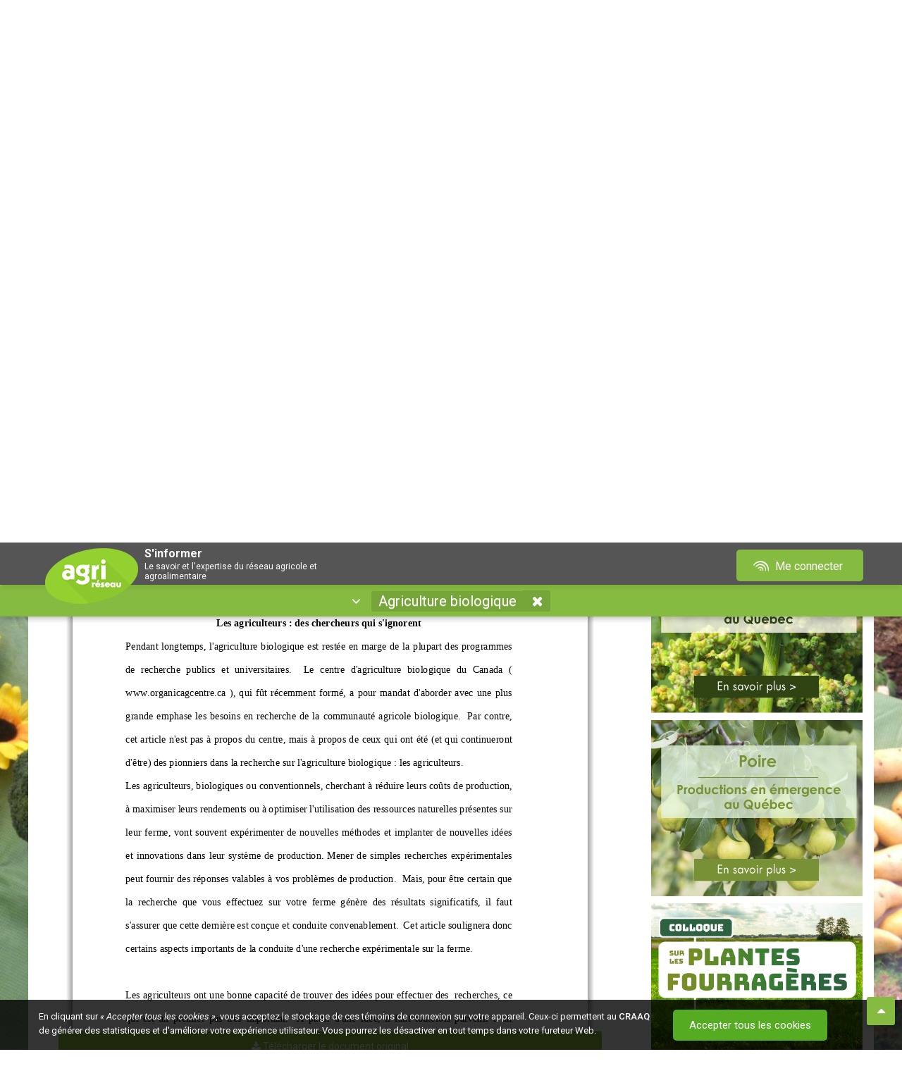

--- FILE ---
content_type: text/css
request_url: https://www.agrireseau.net/Content/bootstrap-submenu.min.css?v=638212113104436034
body_size: 383
content:
/*!
 * Bootstrap-submenu v2.0.4 (https://vsn4ik.github.io/bootstrap-submenu/)
 * Copyright 2014-2016 Vasily A. (https://github.com/vsn4ik)
 * Licensed under the MIT license
 */

.dropdown-submenu>a:after{content:""}@media (min-width:768px){.dropdown-submenu{position:relative}.dropdown-submenu .dropdown-menu{top:0;left:100%;margin-top:-6px;border-top-left-radius:0}.dropup .dropdown-submenu .dropdown-menu,.navbar-fixed-bottom .dropdown-submenu .dropdown-menu{top:auto;bottom:0;margin-top:0;margin-bottom:-6px;border-top-left-radius:4px;border-bottom-left-radius:0}.dropdown-menu-right .dropdown-submenu .dropdown-menu,.navbar-right .dropdown-submenu .dropdown-menu{left:auto;right:100%;border-top-left-radius:4px;border-top-right-radius:0}.dropup .dropdown-menu-right .dropdown-submenu .dropdown-menu,.dropup .navbar-right .dropdown-submenu .dropdown-menu,.navbar-fixed-bottom .dropdown-menu-right .dropdown-submenu .dropdown-menu,.navbar-fixed-bottom .navbar-right .dropdown-submenu .dropdown-menu{border-radius:4px 4px 0}.dropdown-submenu>a:after{float:right;margin-top:6px;margin-right:-10px;border-left:4px dashed;border-top:4px solid transparent;border-bottom:4px solid transparent}.dropdown-menu-right .dropdown-submenu>a:after,.navbar-right .dropdown-submenu>a:after{float:left;border-left:none;margin-left:-10px;margin-right:0;border-right:4px dashed;border-top:4px solid transparent;border-bottom:4px solid transparent}}@media (max-width:767px){.dropdown-submenu .dropdown-menu{position:static;margin-top:0;border:0;box-shadow:none}.dropdown-submenu>a:after{margin-left:6px;display:inline-block;vertical-align:middle;border-top:4px dashed;border-left:4px solid transparent;border-right:4px solid transparent}.btn-group>.dropdown-menu>.dropdown-submenu>.dropdown-menu>li.dropdown-header,.btn-group>.dropdown-menu>.dropdown-submenu>.dropdown-menu>li>a,.dropdown>.dropdown-menu>.dropdown-submenu>.dropdown-menu>li.dropdown-header,.dropdown>.dropdown-menu>.dropdown-submenu>.dropdown-menu>li>a,.dropup>.dropdown-menu>.dropdown-submenu>.dropdown-menu>li.dropdown-header,.dropup>.dropdown-menu>.dropdown-submenu>.dropdown-menu>li>a{padding-left:30px}.btn-group>.dropdown-menu>.dropdown-submenu>.dropdown-menu>li>.dropdown-menu>li.dropdown-header,.btn-group>.dropdown-menu>.dropdown-submenu>.dropdown-menu>li>.dropdown-menu>li>a,.dropdown>.dropdown-menu>.dropdown-submenu>.dropdown-menu>li>.dropdown-menu>li.dropdown-header,.dropdown>.dropdown-menu>.dropdown-submenu>.dropdown-menu>li>.dropdown-menu>li>a,.dropup>.dropdown-menu>.dropdown-submenu>.dropdown-menu>li>.dropdown-menu>li.dropdown-header,.dropup>.dropdown-menu>.dropdown-submenu>.dropdown-menu>li>.dropdown-menu>li>a{padding-left:40px}.btn-group>.dropdown-menu>.dropdown-submenu>.dropdown-menu>li>.dropdown-menu>li>.dropdown-menu>li.dropdown-header,.btn-group>.dropdown-menu>.dropdown-submenu>.dropdown-menu>li>.dropdown-menu>li>.dropdown-menu>li>a,.dropdown>.dropdown-menu>.dropdown-submenu>.dropdown-menu>li>.dropdown-menu>li>.dropdown-menu>li.dropdown-header,.dropdown>.dropdown-menu>.dropdown-submenu>.dropdown-menu>li>.dropdown-menu>li>.dropdown-menu>li>a,.dropup>.dropdown-menu>.dropdown-submenu>.dropdown-menu>li>.dropdown-menu>li>.dropdown-menu>li.dropdown-header,.dropup>.dropdown-menu>.dropdown-submenu>.dropdown-menu>li>.dropdown-menu>li>.dropdown-menu>li>a{padding-left:50px}.btn-group>.dropdown-menu>.dropdown-submenu>.dropdown-menu>li>.dropdown-menu>li>.dropdown-menu>li>.dropdown-menu>li.dropdown-header,.btn-group>.dropdown-menu>.dropdown-submenu>.dropdown-menu>li>.dropdown-menu>li>.dropdown-menu>li>.dropdown-menu>li>a,.dropdown>.dropdown-menu>.dropdown-submenu>.dropdown-menu>li>.dropdown-menu>li>.dropdown-menu>li>.dropdown-menu>li.dropdown-header,.dropdown>.dropdown-menu>.dropdown-submenu>.dropdown-menu>li>.dropdown-menu>li>.dropdown-menu>li>.dropdown-menu>li>a,.dropup>.dropdown-menu>.dropdown-submenu>.dropdown-menu>li>.dropdown-menu>li>.dropdown-menu>li>.dropdown-menu>li.dropdown-header,.dropup>.dropdown-menu>.dropdown-submenu>.dropdown-menu>li>.dropdown-menu>li>.dropdown-menu>li>.dropdown-menu>li>a{padding-left:60px}.navbar-nav>.dropdown>.dropdown-menu>.dropdown-submenu>.dropdown-menu>li.dropdown-header,.navbar-nav>.dropdown>.dropdown-menu>.dropdown-submenu>.dropdown-menu>li>a{padding-left:35px}.navbar-nav>.dropdown>.dropdown-menu>.dropdown-submenu>.dropdown-menu>li>.dropdown-menu>li.dropdown-header,.navbar-nav>.dropdown>.dropdown-menu>.dropdown-submenu>.dropdown-menu>li>.dropdown-menu>li>a{padding-left:45px}.navbar-nav>.dropdown>.dropdown-menu>.dropdown-submenu>.dropdown-menu>li>.dropdown-menu>li>.dropdown-menu>li.dropdown-header,.navbar-nav>.dropdown>.dropdown-menu>.dropdown-submenu>.dropdown-menu>li>.dropdown-menu>li>.dropdown-menu>li>a{padding-left:55px}.navbar-nav>.dropdown>.dropdown-menu>.dropdown-submenu>.dropdown-menu>li>.dropdown-menu>li>.dropdown-menu>li>.dropdown-menu>li.dropdown-header,.navbar-nav>.dropdown>.dropdown-menu>.dropdown-submenu>.dropdown-menu>li>.dropdown-menu>li>.dropdown-menu>li>.dropdown-menu>li>a{padding-left:65px}}

--- FILE ---
content_type: image/svg+xml
request_url: https://www.agrireseau.net/img/footer/footer-liens-evenements.svg
body_size: 961
content:
<?xml version="1.0" encoding="utf-8"?>
<svg xmlns="http://www.w3.org/2000/svg" width="15" height="15" viewBox="0 0 15 15">
  <defs>
    <style>
      .cls-1 {
        fill: #7c7c7d;
      }
    </style>
  </defs>
  <path id="ic-calendar" class="cls-1" d="M0,13.594A1.517,1.517,0,0,0,1.607,15H13.393A1.517,1.517,0,0,0,15,13.594V5.625H0ZM10.714,7.852a.38.38,0,0,1,.4-.352h1.339a.38.38,0,0,1,.4.352V9.023a.38.38,0,0,1-.4.352H11.116a.38.38,0,0,1-.4-.352Zm0,3.75a.38.38,0,0,1,.4-.352h1.339a.38.38,0,0,1,.4.352v1.172a.38.38,0,0,1-.4.352H11.116a.38.38,0,0,1-.4-.352ZM6.429,7.852a.38.38,0,0,1,.4-.352H8.17a.38.38,0,0,1,.4.352V9.023a.38.38,0,0,1-.4.352H6.83a.38.38,0,0,1-.4-.352Zm0,3.75a.38.38,0,0,1,.4-.352H8.17a.38.38,0,0,1,.4.352v1.172a.38.38,0,0,1-.4.352H6.83a.38.38,0,0,1-.4-.352ZM2.143,7.852a.38.38,0,0,1,.4-.352H3.884a.38.38,0,0,1,.4.352V9.023a.38.38,0,0,1-.4.352H2.545a.38.38,0,0,1-.4-.352Zm0,3.75a.38.38,0,0,1,.4-.352H3.884a.38.38,0,0,1,.4.352v1.172a.38.38,0,0,1-.4.352H2.545a.38.38,0,0,1-.4-.352Zm11.25-9.727H11.786V.469A.507.507,0,0,0,11.25,0H10.179a.507.507,0,0,0-.536.469V1.875H5.357V.469A.507.507,0,0,0,4.821,0H3.75a.507.507,0,0,0-.536.469V1.875H1.607A1.517,1.517,0,0,0,0,3.281V4.688H15V3.281A1.517,1.517,0,0,0,13.393,1.875Z"/>
</svg>

--- FILE ---
content_type: image/svg+xml
request_url: https://compte.craaq.qc.ca/Content/Icones/Footer/footer-liens-apropos.svg
body_size: 282
content:
<svg xmlns="http://www.w3.org/2000/svg" width="16" height="16" viewBox="0 0 16 16">
  <path id="ic_rate_review_24px" d="M16.4,2H3.6A1.6,1.6,0,0,0,2.008,3.6L2,18l3.2-3.2H16.4A1.6,1.6,0,0,0,18,13.2V3.6A1.6,1.6,0,0,0,16.4,2ZM5.2,11.6V9.624l5.5-5.5a.4.4,0,0,1,.568,0l1.416,1.416a.4.4,0,0,1,0,.568L7.176,11.6Zm9.6,0h-6L10.4,10h4.4Z" transform="translate(-2 -2)" fill="#7c7c7d"/>
</svg>


--- FILE ---
content_type: image/svg+xml
request_url: https://www.agrireseau.net/img/footer/footer-liens-question.svg
body_size: 470
content:
<?xml version="1.0" encoding="utf-8"?>
<svg xmlns="http://www.w3.org/2000/svg" width="15" height="15" viewBox="0 0 15 15">
  <defs>
    <style>
      .cls-1 {
        fill: #7c7c7d;
      }
    </style>
  </defs>
  <path id="ic-question" class="cls-1" d="M23,15.5A7.5,7.5,0,1,1,15.5,8,7.5,7.5,0,0,1,23,15.5Zm-7.3-5.02a3.917,3.917,0,0,0-3.525,1.928.363.363,0,0,0,.082.492l1.049.8a.363.363,0,0,0,.5-.064c.54-.685.911-1.083,1.733-1.083.618,0,1.382.4,1.382,1,0,.453-.374.685-.984,1.028-.711.4-1.653.9-1.653,2.137v.121a.363.363,0,0,0,.363.363h1.694a.363.363,0,0,0,.363-.363v-.04c0-.861,2.516-.9,2.516-3.226C19.225,11.81,17.406,10.48,15.7,10.48Zm-.2,7.5a1.391,1.391,0,1,0,1.391,1.391A1.393,1.393,0,0,0,15.5,17.98Z" transform="translate(-8 -8)"/>
</svg>